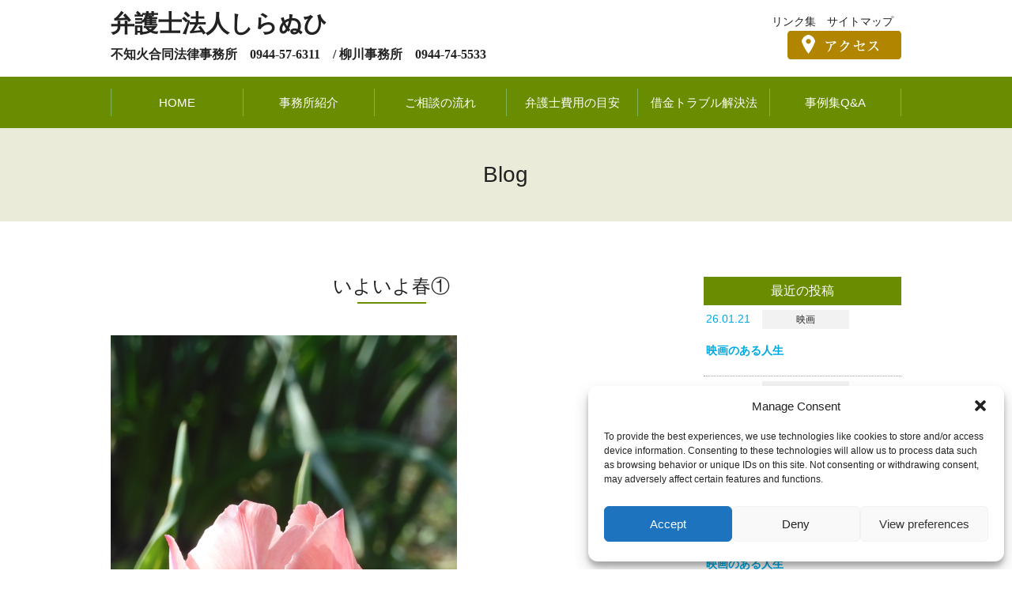

--- FILE ---
content_type: text/html; charset=UTF-8
request_url: https://shiranuhi-law.com/blog/nagao-blog/5521.html
body_size: 59962
content:
<!DOCTYPE html>
<html lang="ja">
<head>
<meta charset="UTF-8">

<title>いよいよ春① | 弁護士法人しらぬひ　大牟田不知火合同法律事務所 柳川事務所</title>
<meta name="Keywords" content="いよいよ春① , 借金,多重債務,大牟田,柳川,弁護士,相談,離婚,遺産相続,刑事,民事,不知火合同法律事務所" />
<meta name="Description" content="いよいよ春① | 暮らしの中の権利を守る、福岡県大牟田市・柳川市の法律事務所です。" />
<meta name="viewport" content="width=device-width, initial-scale=1">
<meta http-equiv="X-UA-Compatible" content="IE=edge"
<link rel="shortcut icon" href="https://shiranuhi-law.com/wordpress/wp-content/themes/shiranuhi-law/images/favicon.ico">
<link rel="stylesheet" href="https://shiranuhi-law.com/wordpress/wp-content/themes/shiranuhi-law/style.css" media="screen">
<script src="https://ajax.googleapis.com/ajax/libs/jquery/1.11.2/jquery.min.js"></script>
<script src="https://shiranuhi-law.com/wordpress/wp-content/themes/shiranuhi-law/js/to-top.js"></script><script>
$(function(){
   $('a[href^=#]').click(function() {
      var speed = 400; 
      var href= $(this).attr("href");
      var target = $(href == "#" || href == "" ? 'html' : href);
      var position = target.offset().top;
      $('body,html').animate({scrollTop:position}, speed, 'swing');
      return false;
   });
});
</script>
<script>
    $(function(){
        var device = navigator.userAgent;
        if((device.indexOf('iPhone') > 0 && device.indexOf('iPad') == -1) || device.indexOf('iPod') > 0 || device.indexOf('Android') > 0){
            $(".tel").wrap('<a href="tel:0944576311"></a>');
        }
    });
</script>
<script>
    $(function(){
        $(".globNav-toggle").on("click", function() {
            $(this).next().slideToggle();
        });
    });
</script>
<script type="text/javascript">
jQuery(function($) {  
var nav    = $('#globalnavi'),
    offset = nav.offset();  
$(window).scroll(function () {
  if($(window).scrollTop() > offset.top) {
    nav.addClass('fixed');
  } else {
    nav.removeClass('fixed');
  }
});  
});
</script>
<script type="text/javascript">
/* <![CDATA[ */
window.JetpackScriptData = {"site":{"icon":"","title":"弁護士法人しらぬひ　大牟田不知火合同法律事務所 柳川事務所","host":"unknown","is_wpcom_platform":false}};
/* ]]> */
</script>
<meta name='robots' content='max-image-preview:large' />
<link rel="alternate" type="application/rss+xml" title="弁護士法人しらぬひ　大牟田不知火合同法律事務所 柳川事務所 &raquo; フィード" href="https://shiranuhi-law.com/wordpress/feed" />
<link rel="alternate" type="application/rss+xml" title="弁護士法人しらぬひ　大牟田不知火合同法律事務所 柳川事務所 &raquo; コメントフィード" href="https://shiranuhi-law.com/wordpress/comments/feed" />
<link rel="alternate" type="application/rss+xml" title="弁護士法人しらぬひ　大牟田不知火合同法律事務所 柳川事務所 &raquo; いよいよ春① のコメントのフィード" href="https://shiranuhi-law.com/wordpress/blog/nagao-blog/5521.html/feed" />
<link rel="alternate" title="oEmbed (JSON)" type="application/json+oembed" href="https://shiranuhi-law.com/wordpress/wp-json/oembed/1.0/embed?url=https%3A%2F%2Fshiranuhi-law.com%2Fwordpress%2Fblog%2Fnagao-blog%2F5521.html" />
<link rel="alternate" title="oEmbed (XML)" type="text/xml+oembed" href="https://shiranuhi-law.com/wordpress/wp-json/oembed/1.0/embed?url=https%3A%2F%2Fshiranuhi-law.com%2Fwordpress%2Fblog%2Fnagao-blog%2F5521.html&#038;format=xml" />
<style id='wp-img-auto-sizes-contain-inline-css' type='text/css'>
img:is([sizes=auto i],[sizes^="auto," i]){contain-intrinsic-size:3000px 1500px}
/*# sourceURL=wp-img-auto-sizes-contain-inline-css */
</style>
<style id='wp-emoji-styles-inline-css' type='text/css'>

	img.wp-smiley, img.emoji {
		display: inline !important;
		border: none !important;
		box-shadow: none !important;
		height: 1em !important;
		width: 1em !important;
		margin: 0 0.07em !important;
		vertical-align: -0.1em !important;
		background: none !important;
		padding: 0 !important;
	}
/*# sourceURL=wp-emoji-styles-inline-css */
</style>
<style id='wp-block-library-inline-css' type='text/css'>
:root{--wp-block-synced-color:#7a00df;--wp-block-synced-color--rgb:122,0,223;--wp-bound-block-color:var(--wp-block-synced-color);--wp-editor-canvas-background:#ddd;--wp-admin-theme-color:#007cba;--wp-admin-theme-color--rgb:0,124,186;--wp-admin-theme-color-darker-10:#006ba1;--wp-admin-theme-color-darker-10--rgb:0,107,160.5;--wp-admin-theme-color-darker-20:#005a87;--wp-admin-theme-color-darker-20--rgb:0,90,135;--wp-admin-border-width-focus:2px}@media (min-resolution:192dpi){:root{--wp-admin-border-width-focus:1.5px}}.wp-element-button{cursor:pointer}:root .has-very-light-gray-background-color{background-color:#eee}:root .has-very-dark-gray-background-color{background-color:#313131}:root .has-very-light-gray-color{color:#eee}:root .has-very-dark-gray-color{color:#313131}:root .has-vivid-green-cyan-to-vivid-cyan-blue-gradient-background{background:linear-gradient(135deg,#00d084,#0693e3)}:root .has-purple-crush-gradient-background{background:linear-gradient(135deg,#34e2e4,#4721fb 50%,#ab1dfe)}:root .has-hazy-dawn-gradient-background{background:linear-gradient(135deg,#faaca8,#dad0ec)}:root .has-subdued-olive-gradient-background{background:linear-gradient(135deg,#fafae1,#67a671)}:root .has-atomic-cream-gradient-background{background:linear-gradient(135deg,#fdd79a,#004a59)}:root .has-nightshade-gradient-background{background:linear-gradient(135deg,#330968,#31cdcf)}:root .has-midnight-gradient-background{background:linear-gradient(135deg,#020381,#2874fc)}:root{--wp--preset--font-size--normal:16px;--wp--preset--font-size--huge:42px}.has-regular-font-size{font-size:1em}.has-larger-font-size{font-size:2.625em}.has-normal-font-size{font-size:var(--wp--preset--font-size--normal)}.has-huge-font-size{font-size:var(--wp--preset--font-size--huge)}.has-text-align-center{text-align:center}.has-text-align-left{text-align:left}.has-text-align-right{text-align:right}.has-fit-text{white-space:nowrap!important}#end-resizable-editor-section{display:none}.aligncenter{clear:both}.items-justified-left{justify-content:flex-start}.items-justified-center{justify-content:center}.items-justified-right{justify-content:flex-end}.items-justified-space-between{justify-content:space-between}.screen-reader-text{border:0;clip-path:inset(50%);height:1px;margin:-1px;overflow:hidden;padding:0;position:absolute;width:1px;word-wrap:normal!important}.screen-reader-text:focus{background-color:#ddd;clip-path:none;color:#444;display:block;font-size:1em;height:auto;left:5px;line-height:normal;padding:15px 23px 14px;text-decoration:none;top:5px;width:auto;z-index:100000}html :where(.has-border-color){border-style:solid}html :where([style*=border-top-color]){border-top-style:solid}html :where([style*=border-right-color]){border-right-style:solid}html :where([style*=border-bottom-color]){border-bottom-style:solid}html :where([style*=border-left-color]){border-left-style:solid}html :where([style*=border-width]){border-style:solid}html :where([style*=border-top-width]){border-top-style:solid}html :where([style*=border-right-width]){border-right-style:solid}html :where([style*=border-bottom-width]){border-bottom-style:solid}html :where([style*=border-left-width]){border-left-style:solid}html :where(img[class*=wp-image-]){height:auto;max-width:100%}:where(figure){margin:0 0 1em}html :where(.is-position-sticky){--wp-admin--admin-bar--position-offset:var(--wp-admin--admin-bar--height,0px)}@media screen and (max-width:600px){html :where(.is-position-sticky){--wp-admin--admin-bar--position-offset:0px}}

/*# sourceURL=wp-block-library-inline-css */
</style><style id='wp-block-image-inline-css' type='text/css'>
.wp-block-image>a,.wp-block-image>figure>a{display:inline-block}.wp-block-image img{box-sizing:border-box;height:auto;max-width:100%;vertical-align:bottom}@media not (prefers-reduced-motion){.wp-block-image img.hide{visibility:hidden}.wp-block-image img.show{animation:show-content-image .4s}}.wp-block-image[style*=border-radius] img,.wp-block-image[style*=border-radius]>a{border-radius:inherit}.wp-block-image.has-custom-border img{box-sizing:border-box}.wp-block-image.aligncenter{text-align:center}.wp-block-image.alignfull>a,.wp-block-image.alignwide>a{width:100%}.wp-block-image.alignfull img,.wp-block-image.alignwide img{height:auto;width:100%}.wp-block-image .aligncenter,.wp-block-image .alignleft,.wp-block-image .alignright,.wp-block-image.aligncenter,.wp-block-image.alignleft,.wp-block-image.alignright{display:table}.wp-block-image .aligncenter>figcaption,.wp-block-image .alignleft>figcaption,.wp-block-image .alignright>figcaption,.wp-block-image.aligncenter>figcaption,.wp-block-image.alignleft>figcaption,.wp-block-image.alignright>figcaption{caption-side:bottom;display:table-caption}.wp-block-image .alignleft{float:left;margin:.5em 1em .5em 0}.wp-block-image .alignright{float:right;margin:.5em 0 .5em 1em}.wp-block-image .aligncenter{margin-left:auto;margin-right:auto}.wp-block-image :where(figcaption){margin-bottom:1em;margin-top:.5em}.wp-block-image.is-style-circle-mask img{border-radius:9999px}@supports ((-webkit-mask-image:none) or (mask-image:none)) or (-webkit-mask-image:none){.wp-block-image.is-style-circle-mask img{border-radius:0;-webkit-mask-image:url('data:image/svg+xml;utf8,<svg viewBox="0 0 100 100" xmlns="http://www.w3.org/2000/svg"><circle cx="50" cy="50" r="50"/></svg>');mask-image:url('data:image/svg+xml;utf8,<svg viewBox="0 0 100 100" xmlns="http://www.w3.org/2000/svg"><circle cx="50" cy="50" r="50"/></svg>');mask-mode:alpha;-webkit-mask-position:center;mask-position:center;-webkit-mask-repeat:no-repeat;mask-repeat:no-repeat;-webkit-mask-size:contain;mask-size:contain}}:root :where(.wp-block-image.is-style-rounded img,.wp-block-image .is-style-rounded img){border-radius:9999px}.wp-block-image figure{margin:0}.wp-lightbox-container{display:flex;flex-direction:column;position:relative}.wp-lightbox-container img{cursor:zoom-in}.wp-lightbox-container img:hover+button{opacity:1}.wp-lightbox-container button{align-items:center;backdrop-filter:blur(16px) saturate(180%);background-color:#5a5a5a40;border:none;border-radius:4px;cursor:zoom-in;display:flex;height:20px;justify-content:center;opacity:0;padding:0;position:absolute;right:16px;text-align:center;top:16px;width:20px;z-index:100}@media not (prefers-reduced-motion){.wp-lightbox-container button{transition:opacity .2s ease}}.wp-lightbox-container button:focus-visible{outline:3px auto #5a5a5a40;outline:3px auto -webkit-focus-ring-color;outline-offset:3px}.wp-lightbox-container button:hover{cursor:pointer;opacity:1}.wp-lightbox-container button:focus{opacity:1}.wp-lightbox-container button:focus,.wp-lightbox-container button:hover,.wp-lightbox-container button:not(:hover):not(:active):not(.has-background){background-color:#5a5a5a40;border:none}.wp-lightbox-overlay{box-sizing:border-box;cursor:zoom-out;height:100vh;left:0;overflow:hidden;position:fixed;top:0;visibility:hidden;width:100%;z-index:100000}.wp-lightbox-overlay .close-button{align-items:center;cursor:pointer;display:flex;justify-content:center;min-height:40px;min-width:40px;padding:0;position:absolute;right:calc(env(safe-area-inset-right) + 16px);top:calc(env(safe-area-inset-top) + 16px);z-index:5000000}.wp-lightbox-overlay .close-button:focus,.wp-lightbox-overlay .close-button:hover,.wp-lightbox-overlay .close-button:not(:hover):not(:active):not(.has-background){background:none;border:none}.wp-lightbox-overlay .lightbox-image-container{height:var(--wp--lightbox-container-height);left:50%;overflow:hidden;position:absolute;top:50%;transform:translate(-50%,-50%);transform-origin:top left;width:var(--wp--lightbox-container-width);z-index:9999999999}.wp-lightbox-overlay .wp-block-image{align-items:center;box-sizing:border-box;display:flex;height:100%;justify-content:center;margin:0;position:relative;transform-origin:0 0;width:100%;z-index:3000000}.wp-lightbox-overlay .wp-block-image img{height:var(--wp--lightbox-image-height);min-height:var(--wp--lightbox-image-height);min-width:var(--wp--lightbox-image-width);width:var(--wp--lightbox-image-width)}.wp-lightbox-overlay .wp-block-image figcaption{display:none}.wp-lightbox-overlay button{background:none;border:none}.wp-lightbox-overlay .scrim{background-color:#fff;height:100%;opacity:.9;position:absolute;width:100%;z-index:2000000}.wp-lightbox-overlay.active{visibility:visible}@media not (prefers-reduced-motion){.wp-lightbox-overlay.active{animation:turn-on-visibility .25s both}.wp-lightbox-overlay.active img{animation:turn-on-visibility .35s both}.wp-lightbox-overlay.show-closing-animation:not(.active){animation:turn-off-visibility .35s both}.wp-lightbox-overlay.show-closing-animation:not(.active) img{animation:turn-off-visibility .25s both}.wp-lightbox-overlay.zoom.active{animation:none;opacity:1;visibility:visible}.wp-lightbox-overlay.zoom.active .lightbox-image-container{animation:lightbox-zoom-in .4s}.wp-lightbox-overlay.zoom.active .lightbox-image-container img{animation:none}.wp-lightbox-overlay.zoom.active .scrim{animation:turn-on-visibility .4s forwards}.wp-lightbox-overlay.zoom.show-closing-animation:not(.active){animation:none}.wp-lightbox-overlay.zoom.show-closing-animation:not(.active) .lightbox-image-container{animation:lightbox-zoom-out .4s}.wp-lightbox-overlay.zoom.show-closing-animation:not(.active) .lightbox-image-container img{animation:none}.wp-lightbox-overlay.zoom.show-closing-animation:not(.active) .scrim{animation:turn-off-visibility .4s forwards}}@keyframes show-content-image{0%{visibility:hidden}99%{visibility:hidden}to{visibility:visible}}@keyframes turn-on-visibility{0%{opacity:0}to{opacity:1}}@keyframes turn-off-visibility{0%{opacity:1;visibility:visible}99%{opacity:0;visibility:visible}to{opacity:0;visibility:hidden}}@keyframes lightbox-zoom-in{0%{transform:translate(calc((-100vw + var(--wp--lightbox-scrollbar-width))/2 + var(--wp--lightbox-initial-left-position)),calc(-50vh + var(--wp--lightbox-initial-top-position))) scale(var(--wp--lightbox-scale))}to{transform:translate(-50%,-50%) scale(1)}}@keyframes lightbox-zoom-out{0%{transform:translate(-50%,-50%) scale(1);visibility:visible}99%{visibility:visible}to{transform:translate(calc((-100vw + var(--wp--lightbox-scrollbar-width))/2 + var(--wp--lightbox-initial-left-position)),calc(-50vh + var(--wp--lightbox-initial-top-position))) scale(var(--wp--lightbox-scale));visibility:hidden}}
/*# sourceURL=https://shiranuhi-law.com/wordpress/wp-includes/blocks/image/style.min.css */
</style>
<style id='wp-block-paragraph-inline-css' type='text/css'>
.is-small-text{font-size:.875em}.is-regular-text{font-size:1em}.is-large-text{font-size:2.25em}.is-larger-text{font-size:3em}.has-drop-cap:not(:focus):first-letter{float:left;font-size:8.4em;font-style:normal;font-weight:100;line-height:.68;margin:.05em .1em 0 0;text-transform:uppercase}body.rtl .has-drop-cap:not(:focus):first-letter{float:none;margin-left:.1em}p.has-drop-cap.has-background{overflow:hidden}:root :where(p.has-background){padding:1.25em 2.375em}:where(p.has-text-color:not(.has-link-color)) a{color:inherit}p.has-text-align-left[style*="writing-mode:vertical-lr"],p.has-text-align-right[style*="writing-mode:vertical-rl"]{rotate:180deg}
/*# sourceURL=https://shiranuhi-law.com/wordpress/wp-includes/blocks/paragraph/style.min.css */
</style>
<style id='global-styles-inline-css' type='text/css'>
:root{--wp--preset--aspect-ratio--square: 1;--wp--preset--aspect-ratio--4-3: 4/3;--wp--preset--aspect-ratio--3-4: 3/4;--wp--preset--aspect-ratio--3-2: 3/2;--wp--preset--aspect-ratio--2-3: 2/3;--wp--preset--aspect-ratio--16-9: 16/9;--wp--preset--aspect-ratio--9-16: 9/16;--wp--preset--color--black: #000000;--wp--preset--color--cyan-bluish-gray: #abb8c3;--wp--preset--color--white: #ffffff;--wp--preset--color--pale-pink: #f78da7;--wp--preset--color--vivid-red: #cf2e2e;--wp--preset--color--luminous-vivid-orange: #ff6900;--wp--preset--color--luminous-vivid-amber: #fcb900;--wp--preset--color--light-green-cyan: #7bdcb5;--wp--preset--color--vivid-green-cyan: #00d084;--wp--preset--color--pale-cyan-blue: #8ed1fc;--wp--preset--color--vivid-cyan-blue: #0693e3;--wp--preset--color--vivid-purple: #9b51e0;--wp--preset--gradient--vivid-cyan-blue-to-vivid-purple: linear-gradient(135deg,rgb(6,147,227) 0%,rgb(155,81,224) 100%);--wp--preset--gradient--light-green-cyan-to-vivid-green-cyan: linear-gradient(135deg,rgb(122,220,180) 0%,rgb(0,208,130) 100%);--wp--preset--gradient--luminous-vivid-amber-to-luminous-vivid-orange: linear-gradient(135deg,rgb(252,185,0) 0%,rgb(255,105,0) 100%);--wp--preset--gradient--luminous-vivid-orange-to-vivid-red: linear-gradient(135deg,rgb(255,105,0) 0%,rgb(207,46,46) 100%);--wp--preset--gradient--very-light-gray-to-cyan-bluish-gray: linear-gradient(135deg,rgb(238,238,238) 0%,rgb(169,184,195) 100%);--wp--preset--gradient--cool-to-warm-spectrum: linear-gradient(135deg,rgb(74,234,220) 0%,rgb(151,120,209) 20%,rgb(207,42,186) 40%,rgb(238,44,130) 60%,rgb(251,105,98) 80%,rgb(254,248,76) 100%);--wp--preset--gradient--blush-light-purple: linear-gradient(135deg,rgb(255,206,236) 0%,rgb(152,150,240) 100%);--wp--preset--gradient--blush-bordeaux: linear-gradient(135deg,rgb(254,205,165) 0%,rgb(254,45,45) 50%,rgb(107,0,62) 100%);--wp--preset--gradient--luminous-dusk: linear-gradient(135deg,rgb(255,203,112) 0%,rgb(199,81,192) 50%,rgb(65,88,208) 100%);--wp--preset--gradient--pale-ocean: linear-gradient(135deg,rgb(255,245,203) 0%,rgb(182,227,212) 50%,rgb(51,167,181) 100%);--wp--preset--gradient--electric-grass: linear-gradient(135deg,rgb(202,248,128) 0%,rgb(113,206,126) 100%);--wp--preset--gradient--midnight: linear-gradient(135deg,rgb(2,3,129) 0%,rgb(40,116,252) 100%);--wp--preset--font-size--small: 13px;--wp--preset--font-size--medium: 20px;--wp--preset--font-size--large: 36px;--wp--preset--font-size--x-large: 42px;--wp--preset--spacing--20: 0.44rem;--wp--preset--spacing--30: 0.67rem;--wp--preset--spacing--40: 1rem;--wp--preset--spacing--50: 1.5rem;--wp--preset--spacing--60: 2.25rem;--wp--preset--spacing--70: 3.38rem;--wp--preset--spacing--80: 5.06rem;--wp--preset--shadow--natural: 6px 6px 9px rgba(0, 0, 0, 0.2);--wp--preset--shadow--deep: 12px 12px 50px rgba(0, 0, 0, 0.4);--wp--preset--shadow--sharp: 6px 6px 0px rgba(0, 0, 0, 0.2);--wp--preset--shadow--outlined: 6px 6px 0px -3px rgb(255, 255, 255), 6px 6px rgb(0, 0, 0);--wp--preset--shadow--crisp: 6px 6px 0px rgb(0, 0, 0);}:where(.is-layout-flex){gap: 0.5em;}:where(.is-layout-grid){gap: 0.5em;}body .is-layout-flex{display: flex;}.is-layout-flex{flex-wrap: wrap;align-items: center;}.is-layout-flex > :is(*, div){margin: 0;}body .is-layout-grid{display: grid;}.is-layout-grid > :is(*, div){margin: 0;}:where(.wp-block-columns.is-layout-flex){gap: 2em;}:where(.wp-block-columns.is-layout-grid){gap: 2em;}:where(.wp-block-post-template.is-layout-flex){gap: 1.25em;}:where(.wp-block-post-template.is-layout-grid){gap: 1.25em;}.has-black-color{color: var(--wp--preset--color--black) !important;}.has-cyan-bluish-gray-color{color: var(--wp--preset--color--cyan-bluish-gray) !important;}.has-white-color{color: var(--wp--preset--color--white) !important;}.has-pale-pink-color{color: var(--wp--preset--color--pale-pink) !important;}.has-vivid-red-color{color: var(--wp--preset--color--vivid-red) !important;}.has-luminous-vivid-orange-color{color: var(--wp--preset--color--luminous-vivid-orange) !important;}.has-luminous-vivid-amber-color{color: var(--wp--preset--color--luminous-vivid-amber) !important;}.has-light-green-cyan-color{color: var(--wp--preset--color--light-green-cyan) !important;}.has-vivid-green-cyan-color{color: var(--wp--preset--color--vivid-green-cyan) !important;}.has-pale-cyan-blue-color{color: var(--wp--preset--color--pale-cyan-blue) !important;}.has-vivid-cyan-blue-color{color: var(--wp--preset--color--vivid-cyan-blue) !important;}.has-vivid-purple-color{color: var(--wp--preset--color--vivid-purple) !important;}.has-black-background-color{background-color: var(--wp--preset--color--black) !important;}.has-cyan-bluish-gray-background-color{background-color: var(--wp--preset--color--cyan-bluish-gray) !important;}.has-white-background-color{background-color: var(--wp--preset--color--white) !important;}.has-pale-pink-background-color{background-color: var(--wp--preset--color--pale-pink) !important;}.has-vivid-red-background-color{background-color: var(--wp--preset--color--vivid-red) !important;}.has-luminous-vivid-orange-background-color{background-color: var(--wp--preset--color--luminous-vivid-orange) !important;}.has-luminous-vivid-amber-background-color{background-color: var(--wp--preset--color--luminous-vivid-amber) !important;}.has-light-green-cyan-background-color{background-color: var(--wp--preset--color--light-green-cyan) !important;}.has-vivid-green-cyan-background-color{background-color: var(--wp--preset--color--vivid-green-cyan) !important;}.has-pale-cyan-blue-background-color{background-color: var(--wp--preset--color--pale-cyan-blue) !important;}.has-vivid-cyan-blue-background-color{background-color: var(--wp--preset--color--vivid-cyan-blue) !important;}.has-vivid-purple-background-color{background-color: var(--wp--preset--color--vivid-purple) !important;}.has-black-border-color{border-color: var(--wp--preset--color--black) !important;}.has-cyan-bluish-gray-border-color{border-color: var(--wp--preset--color--cyan-bluish-gray) !important;}.has-white-border-color{border-color: var(--wp--preset--color--white) !important;}.has-pale-pink-border-color{border-color: var(--wp--preset--color--pale-pink) !important;}.has-vivid-red-border-color{border-color: var(--wp--preset--color--vivid-red) !important;}.has-luminous-vivid-orange-border-color{border-color: var(--wp--preset--color--luminous-vivid-orange) !important;}.has-luminous-vivid-amber-border-color{border-color: var(--wp--preset--color--luminous-vivid-amber) !important;}.has-light-green-cyan-border-color{border-color: var(--wp--preset--color--light-green-cyan) !important;}.has-vivid-green-cyan-border-color{border-color: var(--wp--preset--color--vivid-green-cyan) !important;}.has-pale-cyan-blue-border-color{border-color: var(--wp--preset--color--pale-cyan-blue) !important;}.has-vivid-cyan-blue-border-color{border-color: var(--wp--preset--color--vivid-cyan-blue) !important;}.has-vivid-purple-border-color{border-color: var(--wp--preset--color--vivid-purple) !important;}.has-vivid-cyan-blue-to-vivid-purple-gradient-background{background: var(--wp--preset--gradient--vivid-cyan-blue-to-vivid-purple) !important;}.has-light-green-cyan-to-vivid-green-cyan-gradient-background{background: var(--wp--preset--gradient--light-green-cyan-to-vivid-green-cyan) !important;}.has-luminous-vivid-amber-to-luminous-vivid-orange-gradient-background{background: var(--wp--preset--gradient--luminous-vivid-amber-to-luminous-vivid-orange) !important;}.has-luminous-vivid-orange-to-vivid-red-gradient-background{background: var(--wp--preset--gradient--luminous-vivid-orange-to-vivid-red) !important;}.has-very-light-gray-to-cyan-bluish-gray-gradient-background{background: var(--wp--preset--gradient--very-light-gray-to-cyan-bluish-gray) !important;}.has-cool-to-warm-spectrum-gradient-background{background: var(--wp--preset--gradient--cool-to-warm-spectrum) !important;}.has-blush-light-purple-gradient-background{background: var(--wp--preset--gradient--blush-light-purple) !important;}.has-blush-bordeaux-gradient-background{background: var(--wp--preset--gradient--blush-bordeaux) !important;}.has-luminous-dusk-gradient-background{background: var(--wp--preset--gradient--luminous-dusk) !important;}.has-pale-ocean-gradient-background{background: var(--wp--preset--gradient--pale-ocean) !important;}.has-electric-grass-gradient-background{background: var(--wp--preset--gradient--electric-grass) !important;}.has-midnight-gradient-background{background: var(--wp--preset--gradient--midnight) !important;}.has-small-font-size{font-size: var(--wp--preset--font-size--small) !important;}.has-medium-font-size{font-size: var(--wp--preset--font-size--medium) !important;}.has-large-font-size{font-size: var(--wp--preset--font-size--large) !important;}.has-x-large-font-size{font-size: var(--wp--preset--font-size--x-large) !important;}
/*# sourceURL=global-styles-inline-css */
</style>

<style id='classic-theme-styles-inline-css' type='text/css'>
/*! This file is auto-generated */
.wp-block-button__link{color:#fff;background-color:#32373c;border-radius:9999px;box-shadow:none;text-decoration:none;padding:calc(.667em + 2px) calc(1.333em + 2px);font-size:1.125em}.wp-block-file__button{background:#32373c;color:#fff;text-decoration:none}
/*# sourceURL=/wp-includes/css/classic-themes.min.css */
</style>
<link rel='stylesheet' id='cmplz-general-css' href='https://shiranuhi-law.com/wordpress/wp-content/plugins/complianz-gdpr/assets/css/cookieblocker.min.css?ver=1752550563' type='text/css' media='all' />
<link rel='stylesheet' id='wp-pagenavi-css' href='https://shiranuhi-law.com/wordpress/wp-content/plugins/wp-pagenavi/pagenavi-css.css?ver=2.70' type='text/css' media='all' />
<link rel="https://api.w.org/" href="https://shiranuhi-law.com/wordpress/wp-json/" /><link rel="alternate" title="JSON" type="application/json" href="https://shiranuhi-law.com/wordpress/wp-json/wp/v2/posts/5521" /><link rel="EditURI" type="application/rsd+xml" title="RSD" href="https://shiranuhi-law.com/wordpress/xmlrpc.php?rsd" />
<link rel="canonical" href="https://shiranuhi-law.com/wordpress/blog/nagao-blog/5521.html" />
			<style>.cmplz-hidden {
					display: none !important;
				}</style></head>
	
<body data-rsssl=1 class="wp-singular post-template-default single single-post postid-5521 single-format-standard wp-theme-shiranuhi-law">
<!--header -->
<header id="header" role="banner" class="c_fix inner">
<div class="left">
<h1><a href="https://shiranuhi-law.com/wordpress">弁護士法人しらぬひ</a></h1>
<p class="strong16 min s_none">不知火合同法律事務所　0944-57-6311　/ 柳川事務所　0944-74-5533</p>
</div>
<div class="right mb5">
<ul class="inline s_none h_link">
<li><a href="https://shiranuhi-law.com/wordpress/links">リンク集</a></li>
<li><a href="https://shiranuhi-law.com/wordpress/sitemap">サイトマップ</a></li>
</ul>
<p class="t_right"><a href="https://shiranuhi-law.com/wordpress/about"><img src="https://shiranuhi-law.com/wordpress/wp-content/themes/shiranuhi-law/images/bt_access.png" alt="アクセス"/></a></p>
</div>
</header>
<!--/header -->

<!--nav -->
<nav id="globalnavi" role="navigation" class="globNav-row">
<span class="globNav-toggle">MENU</span>
<ul class="clearfix globNav-inner">
<li class="active"><a href="https://shiranuhi-law.com/wordpress">HOME</a></li>
<li><a href="https://shiranuhi-law.com/wordpress/about">事務所紹介</a></li>
<li><a href="https://shiranuhi-law.com/wordpress/flow">ご相談の流れ</a></li>
<li><a href="https://shiranuhi-law.com/wordpress/price">弁護士費用の目安</a></li>
<li><a href="https://shiranuhi-law.com/wordpress/trouble">借金トラブル解決法</a></li>
<li><a href="http://mblg.tv/shiranuhi/" target="_blank">事例集Q&amp;A</a></li>
<li class="p_none"><a href="https://shiranuhi-law.com/wordpress/links">リンク集</a></li>
<li class="p_none"><a href="https://shiranuhi-law.com/wordpress/contact">お問い合わせ</a></li>
<li class="p_none"><a href="https://shiranuhi-law.com/wordpress/sitemap">サイトマップ</a></li>
</ul>
</nav>
<!--/nav -->	

<!--pagetitle-->
<div class="page_title">
<h2>Blog</h2>
</div>
<!--/pagetitle-->

<!--contents -->
<div id="contents" class="c_fix inner mt70">
<div id="main" role="main">
<h3 class="title">いよいよ春①</h3>

<figure class="wp-block-image"><img fetchpriority="high" decoding="async" width="438" height="778" src="https://shiranuhi-law.com/wordpress/wp-content/uploads/2024/03/DSCN1543.jpg" alt="" class="wp-image-5515" srcset="https://shiranuhi-law.com/wordpress/wp-content/uploads/2024/03/DSCN1543.jpg 438w, https://shiranuhi-law.com/wordpress/wp-content/uploads/2024/03/DSCN1543-169x300.jpg 169w" sizes="(max-width: 438px) 100vw, 438px" /></figure>



<p>うすいピンク色のチューリップ</p>



<figure class="wp-block-image"><img decoding="async" width="438" height="778" src="https://shiranuhi-law.com/wordpress/wp-content/uploads/2024/03/DSCN1545.jpg" alt="" class="wp-image-5517" srcset="https://shiranuhi-law.com/wordpress/wp-content/uploads/2024/03/DSCN1545.jpg 438w, https://shiranuhi-law.com/wordpress/wp-content/uploads/2024/03/DSCN1545-169x300.jpg 169w" sizes="(max-width: 438px) 100vw, 438px" /></figure>



<p>紅いチューリップ</p>



<figure class="wp-block-image"><img decoding="async" width="438" height="778" src="https://shiranuhi-law.com/wordpress/wp-content/uploads/2024/03/DSCN1544.jpg" alt="" class="wp-image-5516" srcset="https://shiranuhi-law.com/wordpress/wp-content/uploads/2024/03/DSCN1544.jpg 438w, https://shiranuhi-law.com/wordpress/wp-content/uploads/2024/03/DSCN1544-169x300.jpg 169w" sizes="(max-width: 438px) 100vw, 438px" /></figure>



<p>薄紅色</p>



<figure class="wp-block-image"><img loading="lazy" decoding="async" width="438" height="778" src="https://shiranuhi-law.com/wordpress/wp-content/uploads/2024/03/DSCN1542.jpg" alt="" class="wp-image-5514" srcset="https://shiranuhi-law.com/wordpress/wp-content/uploads/2024/03/DSCN1542.jpg 438w, https://shiranuhi-law.com/wordpress/wp-content/uploads/2024/03/DSCN1542-169x300.jpg 169w" sizes="auto, (max-width: 438px) 100vw, 438px" /></figure>



<p>黄色</p>



<figure class="wp-block-image"><img loading="lazy" decoding="async" width="438" height="778" src="https://shiranuhi-law.com/wordpress/wp-content/uploads/2024/03/DSCN1547.jpg" alt="" class="wp-image-5519" srcset="https://shiranuhi-law.com/wordpress/wp-content/uploads/2024/03/DSCN1547.jpg 438w, https://shiranuhi-law.com/wordpress/wp-content/uploads/2024/03/DSCN1547-169x300.jpg 169w" sizes="auto, (max-width: 438px) 100vw, 438px" /></figure>



<p>淡いピンク色</p>



<figure class="wp-block-image"><img loading="lazy" decoding="async" width="438" height="246" src="https://shiranuhi-law.com/wordpress/wp-content/uploads/2024/03/DSCN1536.jpg" alt="" class="wp-image-5511" srcset="https://shiranuhi-law.com/wordpress/wp-content/uploads/2024/03/DSCN1536.jpg 438w, https://shiranuhi-law.com/wordpress/wp-content/uploads/2024/03/DSCN1536-300x168.jpg 300w" sizes="auto, (max-width: 438px) 100vw, 438px" /></figure>



<p>春の庭</p>
<div class="mt40 c_fix"> <p class="oldpage left">
<< <a href="https://shiranuhi-law.com/wordpress/blog/nagao-blog/5502.html" rel="prev">前の記事</a></p><p class="newpage right">
<a href="https://shiranuhi-law.com/wordpress/blog/nagao-blog/5523.html" rel="next">次の記事</a> >></p>
</div>
</div>
<!-- sidebar -->
<aside id="side">
<h3>最近の投稿</h3>
<ul>
<li>
<a href="https://shiranuhi-law.com/wordpress/blog/nagao-blog/6062.html">
<p><time datetime="2026-01-21">26.01.21</time><span>映画</span></p>
<h4>映画のある人生</h4>
</a>
</li>
<li>
<a href="https://shiranuhi-law.com/wordpress/blog/nagao-blog/6060.html">
<p><time datetime="2026-01-20">26.01.20</time><span>映画</span></p>
<h4>映画のある人生</h4>
</a>
</li>
<li>
<a href="https://shiranuhi-law.com/wordpress/new/6052.html">
<p><time datetime="2025-12-23">25.12.23</time><span>お知らせ</span></p>
<h4>年末年始のお知らせ</h4>
</a>
</li>
<li>
<a href="https://shiranuhi-law.com/wordpress/blog/nagao-blog/6046.html">
<p><time datetime="2025-11-18">25.11.18</time><span>映画</span></p>
<h4>映画のある人生</h4>
</a>
</li>
<li>
<a href="https://shiranuhi-law.com/wordpress/blog/nagao-blog/6040.html">
<p><time datetime="2025-09-01">25.09.01</time><span>映画</span></p>
<h4>映画のある人生</h4>
</a>
</li>
</ul>
<div id="categories-2" class="widget widget_categories"><h3>カテゴリー</h3>
			<ul>
					<li class="cat-item cat-item-14"><a href="https://shiranuhi-law.com/wordpress/./blog">ブログ</a>
<ul class='children'>
	<li class="cat-item cat-item-13"><a href="https://shiranuhi-law.com/wordpress/./blog/kuwahara-blog">桑原弁護士のブログ</a>
</li>
	<li class="cat-item cat-item-4"><a href="https://shiranuhi-law.com/wordpress/./blog/nagao-blog">永尾弁護士のブログ</a>
	<ul class='children'>
	<li class="cat-item cat-item-10"><a href="https://shiranuhi-law.com/wordpress/./blog/nagao-blog/%e3%81%9d%e3%81%ae%e4%bb%96">その他</a>
</li>
	<li class="cat-item cat-item-8"><a href="https://shiranuhi-law.com/wordpress/./blog/nagao-blog/%e6%97%85%e8%a1%8c">旅行</a>
</li>
	<li class="cat-item cat-item-5"><a href="https://shiranuhi-law.com/wordpress/./blog/nagao-blog/%e6%97%a5%e8%aa%8c">日誌</a>
</li>
	<li class="cat-item cat-item-11"><a href="https://shiranuhi-law.com/wordpress/./blog/nagao-blog/%e6%98%a0%e7%94%bb">映画</a>
</li>
	<li class="cat-item cat-item-9"><a href="https://shiranuhi-law.com/wordpress/./blog/nagao-blog/%e8%8a%b1">花</a>
</li>
	</ul>
</li>
</ul>
</li>
	<li class="cat-item cat-item-1"><a href="https://shiranuhi-law.com/wordpress/./new">新着情報</a>
<ul class='children'>
	<li class="cat-item cat-item-2"><a href="https://shiranuhi-law.com/wordpress/./new/news">お知らせ</a>
</li>
	<li class="cat-item cat-item-3"><a href="https://shiranuhi-law.com/wordpress/./new/topics">トピックス</a>
</li>
</ul>
</li>
	<li class="cat-item cat-item-15"><a href="https://shiranuhi-law.com/wordpress/./%e6%98%a0%e7%94%bb-2">映画</a>
</li>
			</ul>

			</div><div id="archives-2" class="widget widget_archive"><h3>アーカイブ</h3>		<label class="screen-reader-text" for="archives-dropdown-2">アーカイブ</label>
		<select id="archives-dropdown-2" name="archive-dropdown">
			
			<option value="">月を選択</option>
				<option value='https://shiranuhi-law.com/wordpress/date/2026/01'> 2026年1月 </option>
	<option value='https://shiranuhi-law.com/wordpress/date/2025/12'> 2025年12月 </option>
	<option value='https://shiranuhi-law.com/wordpress/date/2025/11'> 2025年11月 </option>
	<option value='https://shiranuhi-law.com/wordpress/date/2025/09'> 2025年9月 </option>
	<option value='https://shiranuhi-law.com/wordpress/date/2025/08'> 2025年8月 </option>
	<option value='https://shiranuhi-law.com/wordpress/date/2025/07'> 2025年7月 </option>
	<option value='https://shiranuhi-law.com/wordpress/date/2025/05'> 2025年5月 </option>
	<option value='https://shiranuhi-law.com/wordpress/date/2025/04'> 2025年4月 </option>
	<option value='https://shiranuhi-law.com/wordpress/date/2025/02'> 2025年2月 </option>
	<option value='https://shiranuhi-law.com/wordpress/date/2025/01'> 2025年1月 </option>
	<option value='https://shiranuhi-law.com/wordpress/date/2024/12'> 2024年12月 </option>
	<option value='https://shiranuhi-law.com/wordpress/date/2024/10'> 2024年10月 </option>
	<option value='https://shiranuhi-law.com/wordpress/date/2024/09'> 2024年9月 </option>
	<option value='https://shiranuhi-law.com/wordpress/date/2024/08'> 2024年8月 </option>
	<option value='https://shiranuhi-law.com/wordpress/date/2024/07'> 2024年7月 </option>
	<option value='https://shiranuhi-law.com/wordpress/date/2024/06'> 2024年6月 </option>
	<option value='https://shiranuhi-law.com/wordpress/date/2024/05'> 2024年5月 </option>
	<option value='https://shiranuhi-law.com/wordpress/date/2024/04'> 2024年4月 </option>
	<option value='https://shiranuhi-law.com/wordpress/date/2024/03'> 2024年3月 </option>
	<option value='https://shiranuhi-law.com/wordpress/date/2024/01'> 2024年1月 </option>
	<option value='https://shiranuhi-law.com/wordpress/date/2023/12'> 2023年12月 </option>
	<option value='https://shiranuhi-law.com/wordpress/date/2023/10'> 2023年10月 </option>
	<option value='https://shiranuhi-law.com/wordpress/date/2023/09'> 2023年9月 </option>
	<option value='https://shiranuhi-law.com/wordpress/date/2023/08'> 2023年8月 </option>
	<option value='https://shiranuhi-law.com/wordpress/date/2023/07'> 2023年7月 </option>
	<option value='https://shiranuhi-law.com/wordpress/date/2023/06'> 2023年6月 </option>
	<option value='https://shiranuhi-law.com/wordpress/date/2023/05'> 2023年5月 </option>
	<option value='https://shiranuhi-law.com/wordpress/date/2023/04'> 2023年4月 </option>
	<option value='https://shiranuhi-law.com/wordpress/date/2023/03'> 2023年3月 </option>
	<option value='https://shiranuhi-law.com/wordpress/date/2023/02'> 2023年2月 </option>
	<option value='https://shiranuhi-law.com/wordpress/date/2023/01'> 2023年1月 </option>
	<option value='https://shiranuhi-law.com/wordpress/date/2022/12'> 2022年12月 </option>
	<option value='https://shiranuhi-law.com/wordpress/date/2022/11'> 2022年11月 </option>
	<option value='https://shiranuhi-law.com/wordpress/date/2022/10'> 2022年10月 </option>
	<option value='https://shiranuhi-law.com/wordpress/date/2022/09'> 2022年9月 </option>
	<option value='https://shiranuhi-law.com/wordpress/date/2022/08'> 2022年8月 </option>
	<option value='https://shiranuhi-law.com/wordpress/date/2022/07'> 2022年7月 </option>
	<option value='https://shiranuhi-law.com/wordpress/date/2022/06'> 2022年6月 </option>
	<option value='https://shiranuhi-law.com/wordpress/date/2022/05'> 2022年5月 </option>
	<option value='https://shiranuhi-law.com/wordpress/date/2022/04'> 2022年4月 </option>
	<option value='https://shiranuhi-law.com/wordpress/date/2022/03'> 2022年3月 </option>
	<option value='https://shiranuhi-law.com/wordpress/date/2022/02'> 2022年2月 </option>
	<option value='https://shiranuhi-law.com/wordpress/date/2022/01'> 2022年1月 </option>
	<option value='https://shiranuhi-law.com/wordpress/date/2021/12'> 2021年12月 </option>
	<option value='https://shiranuhi-law.com/wordpress/date/2021/11'> 2021年11月 </option>
	<option value='https://shiranuhi-law.com/wordpress/date/2021/10'> 2021年10月 </option>
	<option value='https://shiranuhi-law.com/wordpress/date/2021/09'> 2021年9月 </option>
	<option value='https://shiranuhi-law.com/wordpress/date/2021/08'> 2021年8月 </option>
	<option value='https://shiranuhi-law.com/wordpress/date/2021/07'> 2021年7月 </option>
	<option value='https://shiranuhi-law.com/wordpress/date/2021/06'> 2021年6月 </option>
	<option value='https://shiranuhi-law.com/wordpress/date/2021/05'> 2021年5月 </option>
	<option value='https://shiranuhi-law.com/wordpress/date/2021/04'> 2021年4月 </option>
	<option value='https://shiranuhi-law.com/wordpress/date/2021/03'> 2021年3月 </option>
	<option value='https://shiranuhi-law.com/wordpress/date/2021/02'> 2021年2月 </option>
	<option value='https://shiranuhi-law.com/wordpress/date/2021/01'> 2021年1月 </option>
	<option value='https://shiranuhi-law.com/wordpress/date/2020/12'> 2020年12月 </option>
	<option value='https://shiranuhi-law.com/wordpress/date/2020/11'> 2020年11月 </option>
	<option value='https://shiranuhi-law.com/wordpress/date/2020/10'> 2020年10月 </option>
	<option value='https://shiranuhi-law.com/wordpress/date/2020/09'> 2020年9月 </option>
	<option value='https://shiranuhi-law.com/wordpress/date/2020/08'> 2020年8月 </option>
	<option value='https://shiranuhi-law.com/wordpress/date/2020/07'> 2020年7月 </option>
	<option value='https://shiranuhi-law.com/wordpress/date/2020/06'> 2020年6月 </option>
	<option value='https://shiranuhi-law.com/wordpress/date/2020/05'> 2020年5月 </option>
	<option value='https://shiranuhi-law.com/wordpress/date/2020/04'> 2020年4月 </option>
	<option value='https://shiranuhi-law.com/wordpress/date/2020/03'> 2020年3月 </option>
	<option value='https://shiranuhi-law.com/wordpress/date/2020/02'> 2020年2月 </option>
	<option value='https://shiranuhi-law.com/wordpress/date/2020/01'> 2020年1月 </option>
	<option value='https://shiranuhi-law.com/wordpress/date/2019/12'> 2019年12月 </option>
	<option value='https://shiranuhi-law.com/wordpress/date/2019/11'> 2019年11月 </option>
	<option value='https://shiranuhi-law.com/wordpress/date/2019/10'> 2019年10月 </option>
	<option value='https://shiranuhi-law.com/wordpress/date/2019/09'> 2019年9月 </option>
	<option value='https://shiranuhi-law.com/wordpress/date/2019/08'> 2019年8月 </option>
	<option value='https://shiranuhi-law.com/wordpress/date/2019/07'> 2019年7月 </option>
	<option value='https://shiranuhi-law.com/wordpress/date/2019/06'> 2019年6月 </option>
	<option value='https://shiranuhi-law.com/wordpress/date/2019/05'> 2019年5月 </option>
	<option value='https://shiranuhi-law.com/wordpress/date/2019/04'> 2019年4月 </option>
	<option value='https://shiranuhi-law.com/wordpress/date/2019/03'> 2019年3月 </option>
	<option value='https://shiranuhi-law.com/wordpress/date/2019/02'> 2019年2月 </option>
	<option value='https://shiranuhi-law.com/wordpress/date/2019/01'> 2019年1月 </option>
	<option value='https://shiranuhi-law.com/wordpress/date/2018/12'> 2018年12月 </option>
	<option value='https://shiranuhi-law.com/wordpress/date/2018/11'> 2018年11月 </option>
	<option value='https://shiranuhi-law.com/wordpress/date/2018/10'> 2018年10月 </option>
	<option value='https://shiranuhi-law.com/wordpress/date/2018/09'> 2018年9月 </option>
	<option value='https://shiranuhi-law.com/wordpress/date/2018/08'> 2018年8月 </option>
	<option value='https://shiranuhi-law.com/wordpress/date/2018/07'> 2018年7月 </option>
	<option value='https://shiranuhi-law.com/wordpress/date/2018/06'> 2018年6月 </option>
	<option value='https://shiranuhi-law.com/wordpress/date/2018/05'> 2018年5月 </option>

		</select>

			<script type="text/javascript">
/* <![CDATA[ */

( ( dropdownId ) => {
	const dropdown = document.getElementById( dropdownId );
	function onSelectChange() {
		setTimeout( () => {
			if ( 'escape' === dropdown.dataset.lastkey ) {
				return;
			}
			if ( dropdown.value ) {
				document.location.href = dropdown.value;
			}
		}, 250 );
	}
	function onKeyUp( event ) {
		if ( 'Escape' === event.key ) {
			dropdown.dataset.lastkey = 'escape';
		} else {
			delete dropdown.dataset.lastkey;
		}
	}
	function onClick() {
		delete dropdown.dataset.lastkey;
	}
	dropdown.addEventListener( 'keyup', onKeyUp );
	dropdown.addEventListener( 'click', onClick );
	dropdown.addEventListener( 'change', onSelectChange );
})( "archives-dropdown-2" );

//# sourceURL=WP_Widget_Archives%3A%3Awidget
/* ]]> */
</script>
</div></aside>
<!-- /sidebar --></div>
<section class="contact_bottom">
<div class="inner t_center">
<h2>大牟田・柳川で弁護士をお探しなら弁護士法人しらぬひへ<br class="br_none">お気軽にお問い合わせください。</h2>
<p class="mt20"><!--<img src="https://shiranuhi-law.com/wordpress/wp-content/themes/shiranuhi-law/images/bt_tel.png" alt="代表　0944-57-6311" class="tel"/>--><a href="https://shiranuhi-law.com/wordpress/contact"><img src="https://shiranuhi-law.com/wordpress/wp-content/themes/shiranuhi-law/images/bt_mail.png" alt="お問い合わせ"/></a></p>
<p class="mt20 size16">大川市・みやま市・大木町の方もお気軽に</p>
</div>
</section>
<footer id="footer" role="contentinfo" class="inner c_fix">
<div class="left">
<h2>弁護士法人しらぬひ</h2>
<table class="mt10">
<tbody>
<tr>
<td class="strong16">【不知火合同法律事務所】</td>
<td class="strong16">【柳川事務所】</td>
</tr>
<tr class="s_none">
<td>福岡県大牟田市不知火町2-1-8<br>オービル2階</td>
<td>福岡県柳川市三橋町下百町204-1<br>荻島第五ビル2F</td>
</tr>
<tr>
<td><img src="https://shiranuhi-law.com/wordpress/wp-content/themes/shiranuhi-law/images/tel_shiranui.jpg" alt="tel 0944-57-6311" class="tel mt10"/></td>
<td><a href="tel:0944745533"><img src="https://shiranuhi-law.com/wordpress/wp-content/themes/shiranuhi-law/images/tel_yanagawa.jpg" alt="tel 0944-74-5533" class="mt10"/></a></td>
</tr>
</tbody>
</table>
</div>
<div class="right">
<ul class="t_right inline">
<li class="active"><a href="https://shiranuhi-law.com/wordpress">HOME</a></li>
<li><a href="https://shiranuhi-law.com/wordpress/about">事務所紹介</a></li>
<li><a href="https://shiranuhi-law.com/wordpress/flow">ご相談の流れ</a></li>
<li><a href="https://shiranuhi-law.com/wordpress/price">弁護士費用の目安</a></li>
<li><a href="https://shiranuhi-law.com/wordpress/trouble">借金トラブル解決法</a></li>
</ul>
<ul class="t_right inline">
<li><a href="http://mblg.tv/shiranuhi/" target="_blank">事例集Q&amp;A</a></li>
<li><a href="https://shiranuhi-law.com/wordpress/links">リンク集</a></li>
<li><a href="https://shiranuhi-law.com/wordpress/contact">お問い合わせ</a></li>
<li><a href="https://shiranuhi-law.com/wordpress/new">新着情報</a></li>
<li><a href="https://shiranuhi-law.com/wordpress/blog">Blog</a></li>
<li><a href="https://shiranuhi-law.com/wordpress/sitemap">サイトマップ</a></li>
</ul>
<p class="cr"><small>Copyright © 不知火合同法律事務所. All Rights Reserved.</small></p>
</div>
</footer>
<div id="page-top">
<p><a id="move-page-top">▲</a></p>
</div>
<script type="speculationrules">
{"prefetch":[{"source":"document","where":{"and":[{"href_matches":"/wordpress/*"},{"not":{"href_matches":["/wordpress/wp-*.php","/wordpress/wp-admin/*","/wordpress/wp-content/uploads/*","/wordpress/wp-content/*","/wordpress/wp-content/plugins/*","/wordpress/wp-content/themes/shiranuhi-law/*","/wordpress/*\\?(.+)"]}},{"not":{"selector_matches":"a[rel~=\"nofollow\"]"}},{"not":{"selector_matches":".no-prefetch, .no-prefetch a"}}]},"eagerness":"conservative"}]}
</script>

<!-- Consent Management powered by Complianz | GDPR/CCPA Cookie Consent https://wordpress.org/plugins/complianz-gdpr -->
<div id="cmplz-cookiebanner-container"><div class="cmplz-cookiebanner cmplz-hidden banner-1 banner-a optin cmplz-bottom-right cmplz-categories-type-view-preferences" aria-modal="true" data-nosnippet="true" role="dialog" aria-live="polite" aria-labelledby="cmplz-header-1-optin" aria-describedby="cmplz-message-1-optin">
	<div class="cmplz-header">
		<div class="cmplz-logo"></div>
		<div class="cmplz-title" id="cmplz-header-1-optin">Manage Consent</div>
		<div class="cmplz-close" tabindex="0" role="button" aria-label="ダイアログを閉じる">
			<svg aria-hidden="true" focusable="false" data-prefix="fas" data-icon="times" class="svg-inline--fa fa-times fa-w-11" role="img" xmlns="http://www.w3.org/2000/svg" viewBox="0 0 352 512"><path fill="currentColor" d="M242.72 256l100.07-100.07c12.28-12.28 12.28-32.19 0-44.48l-22.24-22.24c-12.28-12.28-32.19-12.28-44.48 0L176 189.28 75.93 89.21c-12.28-12.28-32.19-12.28-44.48 0L9.21 111.45c-12.28 12.28-12.28 32.19 0 44.48L109.28 256 9.21 356.07c-12.28 12.28-12.28 32.19 0 44.48l22.24 22.24c12.28 12.28 32.2 12.28 44.48 0L176 322.72l100.07 100.07c12.28 12.28 32.2 12.28 44.48 0l22.24-22.24c12.28-12.28 12.28-32.19 0-44.48L242.72 256z"></path></svg>
		</div>
	</div>

	<div class="cmplz-divider cmplz-divider-header"></div>
	<div class="cmplz-body">
		<div class="cmplz-message" id="cmplz-message-1-optin">To provide the best experiences, we use technologies like cookies to store and/or access device information. Consenting to these technologies will allow us to process data such as browsing behavior or unique IDs on this site. Not consenting or withdrawing consent, may adversely affect certain features and functions.</div>
		<!-- categories start -->
		<div class="cmplz-categories">
			<details class="cmplz-category cmplz-functional" >
				<summary>
						<span class="cmplz-category-header">
							<span class="cmplz-category-title">Functional</span>
							<span class='cmplz-always-active'>
								<span class="cmplz-banner-checkbox">
									<input type="checkbox"
										   id="cmplz-functional-optin"
										   data-category="cmplz_functional"
										   class="cmplz-consent-checkbox cmplz-functional"
										   size="40"
										   value="1"/>
									<label class="cmplz-label" for="cmplz-functional-optin" tabindex="0"><span class="screen-reader-text">Functional</span></label>
								</span>
								Always active							</span>
							<span class="cmplz-icon cmplz-open">
								<svg xmlns="http://www.w3.org/2000/svg" viewBox="0 0 448 512"  height="18" ><path d="M224 416c-8.188 0-16.38-3.125-22.62-9.375l-192-192c-12.5-12.5-12.5-32.75 0-45.25s32.75-12.5 45.25 0L224 338.8l169.4-169.4c12.5-12.5 32.75-12.5 45.25 0s12.5 32.75 0 45.25l-192 192C240.4 412.9 232.2 416 224 416z"/></svg>
							</span>
						</span>
				</summary>
				<div class="cmplz-description">
					<span class="cmplz-description-functional">The technical storage or access is strictly necessary for the legitimate purpose of enabling the use of a specific service explicitly requested by the subscriber or user, or for the sole purpose of carrying out the transmission of a communication over an electronic communications network.</span>
				</div>
			</details>

			<details class="cmplz-category cmplz-preferences" >
				<summary>
						<span class="cmplz-category-header">
							<span class="cmplz-category-title">Preferences</span>
							<span class="cmplz-banner-checkbox">
								<input type="checkbox"
									   id="cmplz-preferences-optin"
									   data-category="cmplz_preferences"
									   class="cmplz-consent-checkbox cmplz-preferences"
									   size="40"
									   value="1"/>
								<label class="cmplz-label" for="cmplz-preferences-optin" tabindex="0"><span class="screen-reader-text">Preferences</span></label>
							</span>
							<span class="cmplz-icon cmplz-open">
								<svg xmlns="http://www.w3.org/2000/svg" viewBox="0 0 448 512"  height="18" ><path d="M224 416c-8.188 0-16.38-3.125-22.62-9.375l-192-192c-12.5-12.5-12.5-32.75 0-45.25s32.75-12.5 45.25 0L224 338.8l169.4-169.4c12.5-12.5 32.75-12.5 45.25 0s12.5 32.75 0 45.25l-192 192C240.4 412.9 232.2 416 224 416z"/></svg>
							</span>
						</span>
				</summary>
				<div class="cmplz-description">
					<span class="cmplz-description-preferences">The technical storage or access is necessary for the legitimate purpose of storing preferences that are not requested by the subscriber or user.</span>
				</div>
			</details>

			<details class="cmplz-category cmplz-statistics" >
				<summary>
						<span class="cmplz-category-header">
							<span class="cmplz-category-title">Statistics</span>
							<span class="cmplz-banner-checkbox">
								<input type="checkbox"
									   id="cmplz-statistics-optin"
									   data-category="cmplz_statistics"
									   class="cmplz-consent-checkbox cmplz-statistics"
									   size="40"
									   value="1"/>
								<label class="cmplz-label" for="cmplz-statistics-optin" tabindex="0"><span class="screen-reader-text">Statistics</span></label>
							</span>
							<span class="cmplz-icon cmplz-open">
								<svg xmlns="http://www.w3.org/2000/svg" viewBox="0 0 448 512"  height="18" ><path d="M224 416c-8.188 0-16.38-3.125-22.62-9.375l-192-192c-12.5-12.5-12.5-32.75 0-45.25s32.75-12.5 45.25 0L224 338.8l169.4-169.4c12.5-12.5 32.75-12.5 45.25 0s12.5 32.75 0 45.25l-192 192C240.4 412.9 232.2 416 224 416z"/></svg>
							</span>
						</span>
				</summary>
				<div class="cmplz-description">
					<span class="cmplz-description-statistics">The technical storage or access that is used exclusively for statistical purposes.</span>
					<span class="cmplz-description-statistics-anonymous">The technical storage or access that is used exclusively for anonymous statistical purposes. Without a subpoena, voluntary compliance on the part of your Internet Service Provider, or additional records from a third party, information stored or retrieved for this purpose alone cannot usually be used to identify you.</span>
				</div>
			</details>
			<details class="cmplz-category cmplz-marketing" >
				<summary>
						<span class="cmplz-category-header">
							<span class="cmplz-category-title">Marketing</span>
							<span class="cmplz-banner-checkbox">
								<input type="checkbox"
									   id="cmplz-marketing-optin"
									   data-category="cmplz_marketing"
									   class="cmplz-consent-checkbox cmplz-marketing"
									   size="40"
									   value="1"/>
								<label class="cmplz-label" for="cmplz-marketing-optin" tabindex="0"><span class="screen-reader-text">Marketing</span></label>
							</span>
							<span class="cmplz-icon cmplz-open">
								<svg xmlns="http://www.w3.org/2000/svg" viewBox="0 0 448 512"  height="18" ><path d="M224 416c-8.188 0-16.38-3.125-22.62-9.375l-192-192c-12.5-12.5-12.5-32.75 0-45.25s32.75-12.5 45.25 0L224 338.8l169.4-169.4c12.5-12.5 32.75-12.5 45.25 0s12.5 32.75 0 45.25l-192 192C240.4 412.9 232.2 416 224 416z"/></svg>
							</span>
						</span>
				</summary>
				<div class="cmplz-description">
					<span class="cmplz-description-marketing">The technical storage or access is required to create user profiles to send advertising, or to track the user on a website or across several websites for similar marketing purposes.</span>
				</div>
			</details>
		</div><!-- categories end -->
			</div>

	<div class="cmplz-links cmplz-information">
		<a class="cmplz-link cmplz-manage-options cookie-statement" href="#" data-relative_url="#cmplz-manage-consent-container">Manage options</a>
		<a class="cmplz-link cmplz-manage-third-parties cookie-statement" href="#" data-relative_url="#cmplz-cookies-overview">Manage services</a>
		<a class="cmplz-link cmplz-manage-vendors tcf cookie-statement" href="#" data-relative_url="#cmplz-tcf-wrapper">Manage {vendor_count} vendors</a>
		<a class="cmplz-link cmplz-external cmplz-read-more-purposes tcf" target="_blank" rel="noopener noreferrer nofollow" href="https://cookiedatabase.org/tcf/purposes/">Read more about these purposes</a>
			</div>

	<div class="cmplz-divider cmplz-footer"></div>

	<div class="cmplz-buttons">
		<button class="cmplz-btn cmplz-accept">Accept</button>
		<button class="cmplz-btn cmplz-deny">Deny</button>
		<button class="cmplz-btn cmplz-view-preferences">View preferences</button>
		<button class="cmplz-btn cmplz-save-preferences">Save preferences</button>
		<a class="cmplz-btn cmplz-manage-options tcf cookie-statement" href="#" data-relative_url="#cmplz-manage-consent-container">View preferences</a>
			</div>

	<div class="cmplz-links cmplz-documents">
		<a class="cmplz-link cookie-statement" href="#" data-relative_url="">{title}</a>
		<a class="cmplz-link privacy-statement" href="#" data-relative_url="">{title}</a>
		<a class="cmplz-link impressum" href="#" data-relative_url="">{title}</a>
			</div>

</div>
</div>
					<div id="cmplz-manage-consent" data-nosnippet="true"><button class="cmplz-btn cmplz-hidden cmplz-manage-consent manage-consent-1">Manage consent</button>

</div><script type="text/javascript" id="cmplz-cookiebanner-js-extra">
/* <![CDATA[ */
var complianz = {"prefix":"cmplz_","user_banner_id":"1","set_cookies":[],"block_ajax_content":"","banner_version":"9","version":"7.4.1","store_consent":"","do_not_track_enabled":"","consenttype":"optin","region":"eu","geoip":"","dismiss_timeout":"","disable_cookiebanner":"","soft_cookiewall":"","dismiss_on_scroll":"","cookie_expiry":"365","url":"https://shiranuhi-law.com/wordpress/wp-json/complianz/v1/","locale":"lang=ja&locale=ja","set_cookies_on_root":"","cookie_domain":"","current_policy_id":"22","cookie_path":"/wordpress/","categories":{"statistics":"statistics","marketing":"marketing"},"tcf_active":"","placeholdertext":"Click to accept {category} cookies and enable this content","css_file":"https://shiranuhi-law.com/wordpress/wp-content/uploads/complianz/css/banner-{banner_id}-{type}.css?v=9","page_links":{"eu":{"cookie-statement":{"title":"","url":"https://shiranuhi-law.com/wordpress/blog/nagao-blog/2999.html"}}},"tm_categories":"","forceEnableStats":"","preview":"","clean_cookies":"","aria_label":"Click to accept {category} cookies and enable this content"};
//# sourceURL=cmplz-cookiebanner-js-extra
/* ]]> */
</script>
<script defer type="text/javascript" src="https://shiranuhi-law.com/wordpress/wp-content/plugins/complianz-gdpr/cookiebanner/js/complianz.min.js?ver=1752550564" id="cmplz-cookiebanner-js"></script>
<script id="wp-emoji-settings" type="application/json">
{"baseUrl":"https://s.w.org/images/core/emoji/17.0.2/72x72/","ext":".png","svgUrl":"https://s.w.org/images/core/emoji/17.0.2/svg/","svgExt":".svg","source":{"concatemoji":"https://shiranuhi-law.com/wordpress/wp-includes/js/wp-emoji-release.min.js?ver=b13b4c14f4c20477da41c24fc27084a3"}}
</script>
<script type="module">
/* <![CDATA[ */
/*! This file is auto-generated */
const a=JSON.parse(document.getElementById("wp-emoji-settings").textContent),o=(window._wpemojiSettings=a,"wpEmojiSettingsSupports"),s=["flag","emoji"];function i(e){try{var t={supportTests:e,timestamp:(new Date).valueOf()};sessionStorage.setItem(o,JSON.stringify(t))}catch(e){}}function c(e,t,n){e.clearRect(0,0,e.canvas.width,e.canvas.height),e.fillText(t,0,0);t=new Uint32Array(e.getImageData(0,0,e.canvas.width,e.canvas.height).data);e.clearRect(0,0,e.canvas.width,e.canvas.height),e.fillText(n,0,0);const a=new Uint32Array(e.getImageData(0,0,e.canvas.width,e.canvas.height).data);return t.every((e,t)=>e===a[t])}function p(e,t){e.clearRect(0,0,e.canvas.width,e.canvas.height),e.fillText(t,0,0);var n=e.getImageData(16,16,1,1);for(let e=0;e<n.data.length;e++)if(0!==n.data[e])return!1;return!0}function u(e,t,n,a){switch(t){case"flag":return n(e,"\ud83c\udff3\ufe0f\u200d\u26a7\ufe0f","\ud83c\udff3\ufe0f\u200b\u26a7\ufe0f")?!1:!n(e,"\ud83c\udde8\ud83c\uddf6","\ud83c\udde8\u200b\ud83c\uddf6")&&!n(e,"\ud83c\udff4\udb40\udc67\udb40\udc62\udb40\udc65\udb40\udc6e\udb40\udc67\udb40\udc7f","\ud83c\udff4\u200b\udb40\udc67\u200b\udb40\udc62\u200b\udb40\udc65\u200b\udb40\udc6e\u200b\udb40\udc67\u200b\udb40\udc7f");case"emoji":return!a(e,"\ud83e\u1fac8")}return!1}function f(e,t,n,a){let r;const o=(r="undefined"!=typeof WorkerGlobalScope&&self instanceof WorkerGlobalScope?new OffscreenCanvas(300,150):document.createElement("canvas")).getContext("2d",{willReadFrequently:!0}),s=(o.textBaseline="top",o.font="600 32px Arial",{});return e.forEach(e=>{s[e]=t(o,e,n,a)}),s}function r(e){var t=document.createElement("script");t.src=e,t.defer=!0,document.head.appendChild(t)}a.supports={everything:!0,everythingExceptFlag:!0},new Promise(t=>{let n=function(){try{var e=JSON.parse(sessionStorage.getItem(o));if("object"==typeof e&&"number"==typeof e.timestamp&&(new Date).valueOf()<e.timestamp+604800&&"object"==typeof e.supportTests)return e.supportTests}catch(e){}return null}();if(!n){if("undefined"!=typeof Worker&&"undefined"!=typeof OffscreenCanvas&&"undefined"!=typeof URL&&URL.createObjectURL&&"undefined"!=typeof Blob)try{var e="postMessage("+f.toString()+"("+[JSON.stringify(s),u.toString(),c.toString(),p.toString()].join(",")+"));",a=new Blob([e],{type:"text/javascript"});const r=new Worker(URL.createObjectURL(a),{name:"wpTestEmojiSupports"});return void(r.onmessage=e=>{i(n=e.data),r.terminate(),t(n)})}catch(e){}i(n=f(s,u,c,p))}t(n)}).then(e=>{for(const n in e)a.supports[n]=e[n],a.supports.everything=a.supports.everything&&a.supports[n],"flag"!==n&&(a.supports.everythingExceptFlag=a.supports.everythingExceptFlag&&a.supports[n]);var t;a.supports.everythingExceptFlag=a.supports.everythingExceptFlag&&!a.supports.flag,a.supports.everything||((t=a.source||{}).concatemoji?r(t.concatemoji):t.wpemoji&&t.twemoji&&(r(t.twemoji),r(t.wpemoji)))});
//# sourceURL=https://shiranuhi-law.com/wordpress/wp-includes/js/wp-emoji-loader.min.js
/* ]]> */
</script>
</body>
</html>